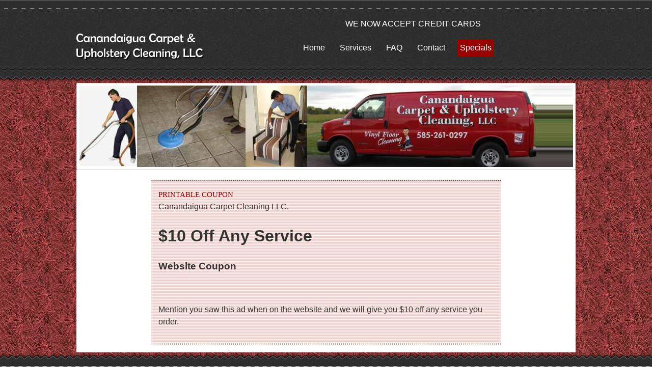

--- FILE ---
content_type: text/html
request_url: https://canandaiguacarpetcleaning.com/specials
body_size: 5488
content:
<!DOCTYPE html>
<html lang="en"><head><meta http-equiv="Content-Type" content="text/html; charset=UTF-8"><title>Canandaigua Carpet & Upholstery Cleaning - Specials</title>
<META NAME="description" CONTENT="Canandaigua Carpet and upholstery cleaning along with striping and waxing of vinyl, ceramic and VCT floors.  Now providing hardwood floor refinishing in canandaigua, ny and victor, ny">
<META NAME="keywords" CONTENT="carpet cleaners, carpet cleaning, Carpet Cleaning, Area Rug Cleaning, Upholstery Cleaning, Ceramic Tile Cleaning, Tile Grout Cleaning, Vinyl Cleaning, Commercial VCT Tile Cleaning , hardwood floor refinishing, canandaigua, ny, victor, ny">
<meta name="google-site-verification" content="iq_x9vJM-86gWIHjc3T26NpUQxSOsjv-e1AEHGlCcq8" />
<!-- Google tag (gtag.js) -->
<script async src="https://www.googletagmanager.com/gtag/js?id=G-XH32T6RFDV"></script>
<script>
  window.dataLayer = window.dataLayer || [];
  function gtag(){dataLayer.push(arguments);}
  gtag('js', new Date());

  gtag('config', 'G-XH32T6RFDV');
</script><style type="text/css">
.esbDm {*width:980px;min-width:980px}
.esbTmd {width:2%}
.esbTlt,.esbTrt {width:49%}
table.esbT {width:100%;}
@media (max-width: 1030px), (max-device-width: 1030px) {
.esbDm {min-width:100%;width:100%;display:block;}
.esbTmd {width:100%}
.esbTlt,.esbTrt {width:0%}
}
body {margin:0px;border-width:0px;}
@media (min-width: 700px){ body {background-image:url('https://canandaiguacarpetcleaning.com/zirw/90/i/u/10064901/i/menu/bkgrnd.jpg')}}
</style>
<link rel="stylesheet" type="text/css" href="https://canandaiguacarpetcleaning.com/zirw/90/i/u/10064901/i/menu/sx.css">
<meta name="viewport" content="width=device-width" />
<link rel="shortcut icon" HREF="/i/u/10064901/i/menu/favico-0.ico?abc=1">
</head>
<body onLoad="mset();"  bgcolor="#ffffff" text="#333333" >
<a class="skip-main" style="position:absolute;left:-999px" href="#emain">Skip to main content</a>


<style type="text/css">
@media (max-width: 700px), (max-device-width: 700px) {
#esbQ {overflow:hidden}
#esbQbarSocial {padding:0px !important}
div.qb1, #esbQ {display:block;padding:4px;}
#esbQ .container {width:100%;padding:0px;}
}
</style>


<div id="mobsys" class="mobsys m1 lm1" data-ml="1"><div id="eMB" data-homebtn="0"><div class="eMB" id="mobBack" onclick="window.history.go(-1);"><span>&#xf053;</span></div><div class="eMB" id="mobMenu"  onclick="esbTogMobm()"><span>&#x023</span></div><a href="tel:585-261-0297" class="eMB" id="mobPhone"><span>&#xe0df;</span></a>
<div id="eMT" class="eMT" onclick="location.href='/';">Canandaigua Carpet &</div></div>
<div><div id="eMM" onclick="document.getElementById('eMM').setAttribute('class','');"><div id="eMMi" onclick="event.cancelBubble='true'"></div></div></div></div><script type="text/javascript">
var msets=false;msetm=true;mindex=0;thispage=0;thisparent=0;popm=false;popa=false;
var irootsite="https://canandaiguacarpetcleaning.com/i/u/10064901//i";var siteurl="/";var ilazy=false;
</script>
<script>
var dii=document.images;function mset(){if(typeof (funcOnPageLoad)!="undefined"){funcOnPageLoad()}mbset();var B=thispage;var C=thisparent;if(dii["i"+B]!=null){dii["i"+B].src=bd+"sel_"+B+".gif?r="+Math.floor(Math.random()*100000)}if(C!=0&&dii["i"+C]!=null){dii["i"+C].src=bd+"sel_"+C+".gif"}if(mindex==0){return }var A=irootsite+"/menu/over_";if(msetm&&msetm==true){for(x=1;x<mi.length;x++){i=mi[x];if(i!=null&&typeof (i)!="undefined"){mi[x]=new Image();mi[x].src=A+i+".gif"}}}if(msets&&msets==true){for(x=1;x<ms.length;x++){i=ms[x];if(i!=null&&typeof (i)!="undefined"){ms[x]=new Image();ms[x].src=A+i+".gif"}}}}function ovp(A,B){if(popa){ovpa(A,B)}pom=true}function ot(A,B){if(popa){ota(A,B)}if(popm){otpop(A);return }if(dii["i"+A]==null){return }if(A!=thispage){dii["i"+A].src=bd+A+".gif"}else{dii["i"+A].src=bd+"sel_"+A+".gif"}}function ov(A,B){if(popa){ovpa(A,B)}if(popm){ovpop(A,B);return }dii["i"+A].src=bd+"over_"+A+".gif"}function ezPOpen(A){ezgu(A,"_self","")}function ezgu(B,A,C){window.open(siteurl+B,A,C)}function loadjs(A,E){var D=document;var C,B=D.getElementsByTagName("script")[0];if(D.getElementById(E)){return }var C=D.createElement("script");C.src=A;C.id=E;B.parentNode.insertBefore(C,B)}function dki(A){return document.getElementById(A)}function mbset(){var A=document;var C=dki("eMB");if(window.innerWidth<=700){if(dki("eMF")==null&&C!=null){mbseti()}else{var B=dki("esbQbarSocial");if(B!=null){var D=dki("esbQbarMob");if(D!=null){D.innerHTML='<div class="ii">'+B.innerHTML+"</div>"}}}}}function mbseti(){var Y=document;var A=dki("eMB");var V=Y.createElement("div");V.innerHTML='<div id="eMF"><a href="'+siteurl+"inc/mob?go=full&link="+location.href+'">view full site</a></div>';Y.body.appendChild(V);try{var C=dki("bantable").getAttribute("data-mobsz");if(C!=null&&C=="f"&&dki("esbtLogoDiv")!=null){var S=new Image();S.src=dki("bantable").getAttribute("background");var R=dki("bantable").offsetWidth;var b=S.width;var J=R/b;var F=S.height*J;dki("esbtLogoDiv").style.height=F+"px"}}catch(d){}var c=false;try{var N="<ul>";var U=dki("mu1");if(U!=null){var T=document.getElementsByClassName("esbmu1");for(var O=0;O<T.length;O++){U=T[O];var f=U.childNodes[0];var B=f.childNodes;for(var M=0;M<f.childNodes.length;M++){var W=B[M].childNodes[0];if(M==0&&B[M].getAttribute("class")=="sel"){c=true}N=N+'<li><a href="'+W.getAttribute("href")+'">'+W.innerHTML+"</a>";try{var Q=dki("mobsys");var L=Q.getAttribute("data-ml");if(L!=null&&L>1){var g=W.getAttribute("id");g=g.replace("cua","");g=g.replace("car","");g=g*1;var H=dki("dm"+g);if(H!=null){var K=H.innerHTML;var X=K.indexOf("<ul>");var G=K.indexOf("</ul>");var Z=K.substring(X+4,G);N=N+'<li class="mmsub"><ul class="mmsub">'+Z+"</ul></li>"}}}catch(d){}}}}else{for(var M=0;M<30;M++){var W=dki("ema"+M);if(W!=null){N=N+'<li><a href="'+W.getAttribute("href")+'">'+W.getAttribute("alt")+"</a>";if(M==0&&W.getAttribute("class")=="sel"){c=true}}}}N=N+"</ul>";var P=dki("esbQbarSocial");var E="";if(P!=null){E='<div class="esbQbarSocial">'+P.innerHTML+"</div>"}dki("eMMi").innerHTML=N+E;var D=A.getAttribute("data-homebtn");if(c==false&&D==3){var a=dki("dm"+thispage);if(a==null){a=dki("dmp"+thispage)}if(a==null&&typeof (esbPopMenus)=="undefined"){a=dki("esbMenTab2")}try{var O=dki("dm"+thispagepar);if(O!=null){a=O}}catch(d){}if(a!=null){c=true;N=a.innerHTML;N=N.replace("<table",'<table width="100%"');N=N.replace('id="mu2"',"")}}if(c==true||D==2){var I=dki("content-main");if(I==null){I=dki("content")}if(I!=null){var V=Y.createElement("div");V.setAttribute("class","eMHL");V.setAttribute("id","eMHL");V.innerHTML=N;if(D==null||D=="0"){V.style.display="none"}I.insertBefore(V,I.childNodes[0])}}else{dki("mobBack").style.display="block"}}catch(d){}}function ezMobResize(){try{var B=j$(window).width();if(B<=700){return true}else{return false}}catch(A){}return false}function esbTogMobm(){if(dki("eMF")==null){mbseti()}var A=dki("eMM");if(A.getAttribute("class")==null){A.setAttribute("class","showit")}else{A.removeAttribute("class")}}function onWinLoad(B){var A=window.onload;if(typeof window.onload!="function"){window.onload=B}else{window.onload=function(){if(A){A()}B()}}}var lzio=null;function fixLazy(A){A.src=A.dataset.src;A.classList.remove("lazy");if(lzio!=null){lzio.unobserve(A)}}function setLazy(){var A=[].slice.call(document.querySelectorAll("img.lazy"));A.forEach(function(B){if(lzio!=null){lzio.observe(B)}else{fixLazy(B)}})}if(ilazy==true){document.addEventListener("DOMContentLoaded",function(){if("IntersectionObserver" in window){lzio=new IntersectionObserver(function(A,B){A.forEach(function(C){if(C.isIntersecting){fixLazy(C.target)}})})}else{}setLazy()})};

</script>





<!--[if IE]>
<style type="text/css">
div.sbar,#sbar-lt,#sbar-rt,#content-td,#content-left,#content-right,#esbtBan,#esbtLogo,#content-main,#content-wrap {_display:inline-block}
</style>
<![endif]-->
<div id="esbWrapAll">
<div id="esbWrapAll2">
<div id="esbDiv1"></div>
<div id="esbSec1">
<div id="esbQ">
<table class="esbT" cellpadding=0 cellspacing=0>
<tr class="esbTr">
<td class="esbTlt"><div class="esbD"></div></td>
<td class="esbTmd"><div class="esbDm"><style type="text/css">
div.qb1 img, div.qb1 a {display:inline-block}
div.qb1 div.qspace {padding-right:3px;}
</style>
<div class="qb1" style="margin-bottom:0px;position:relative;" align="right">
<table cellpadding=0 cellspacing=0 border=0 style="width:100%"><tr>
<td align="right">
<table id="qbtbl" style="margin-left:auto"><tr><td id="qbi0" class="qbi"><table width="450" border="0" cellpadding="1" cellspacing="1">
    <tbody>
        <tr>
            <td><font color="#FFFFFF">WE NOW ACCEPT CREDIT CARDS</font></td>
            <td><img src="https://n.b5z.net/i/u/10064901/i/vmc.jpg" border="0" alt="" /></td>
        </tr>
    </tbody>
</table>  </td></tr></table>
</td></tr></table>

</div>




</div></td>
<td class="esbTrt"><div class="esbD"></div></td>
</tr></table>
</div>

<div id="esbL">
<table class="esbT" cellpadding=0 cellspacing=0>
<tr class="esbTr">
<td class="esbTlt"><div class="esbD"></div></td>
<td class="esbTmd"><div class="esbDm"><table width="100%" class="esmT" cellpadding=0 cellspacing=0 border=0><tr class="esmR"><td class="esmD" width="1%"><div id="esbtLogo">
<div align="left"><table cellpadding=0  border=0 cellspacing=0>
<tr><td><a href="/home"><img class="png" src="https://canandaiguacarpetcleaning.com/zirw/90/i/u/10064901/i/menu/title.png" alt="home" border=0></a></td>
</tr></table></div>
</div>
</td><td width="99%" class="esmD" valign="bottom"><div id="esbtMenu0i"></div><div id="esbtMenu0"><script type="text/javascript">
dimg=document.images;
smlayout='h';
var di=document.images;
var bd='https://canandaiguacarpetcleaning.com/i/u/10064901/i/menu/';
var pani='0';
var pom=false;
thispage=64;
thispagepar=1;
</script>
<script daaefer src="https://canandaiguacarpetcleaning.com/zirw/h499b4/i/t/w/script/menupopupcss.js"></SCRIPT><style type="text/css">

</style>
<table cellpadding=0 cellspacing=0 border=0 id="esbMenTab1"><tr><td><div class="esbmu1" id="mu1"><ul><li style="position:relative"  id="cu19" ><a id="cua19"  href="/home" onMouseOut="otpop(19,0)" onMouseOver="ovpop(19,0);mclose();return false;"><span>Home</span></a></li><li style="position:relative"  id="cu24" ><a id="cua24"  href="/services" onMouseOut="otpop(24,0)" onMouseOver="ovpop(24,0);mclose();return false;"><span>Services</span></a></li><li style="position:relative"  id="cu28" ><a id="cua28"  href="/faq" onMouseOut="otpop(28,0)" onMouseOver="ovpop(28,0);mclose();return false;"><span>FAQ</span></a></li><li style="position:relative"  id="cu39" ><a id="cua39"  href="/contact" onMouseOut="otpop(39,0)" onMouseOver="ovpop(39,0);mclose();return false;"><span>Contact</span></a></li><li style="position:relative"  id="cu64" class="sel last" ><a id="cua64" class="sel last"  href="/specials" onMouseOut="otpop(64,0)" onMouseOver="ovpop(64,0);mclose();return false;"><span>Specials</span></a></li></ul></div></td></tr></table></div></td></tr></table></div></td>
<td class="esbTrt"><div class="esbD"></div></td>
</tr></table>
</div>

</div>

<div id="esbC">
<div id="esbDiv2"></div>
<table class="esbT" cellpadding=0 cellspacing=0>
<tr class="esbTr"><td class="esbTlt"></td><td class="esbTmd"></td><td class="esbTrt"></td></tr>
<tr class="esbTr">
<td class="esbTlt" valign="top"><div class="esbD"></div></td>
<td class="esbTmd" valign="top"><div class="esbDm"><div id="esbtBan" class="esbtBanRegPage">


<table cellpadding=0 width="100%" id="bantable" cellspacing=0 border=0 background="https://canandaiguacarpetcleaning.com/zirw/90/i/u/10064901/i/menu/a1f.jpg" ><tr><td class="esbBanImg" style="background-image:url(https://canandaiguacarpetcleaning.com/zirw/90/i/u/10064901/i/menu/a1.jpg);background-repeat:no-repeat;"><div id="esbtLogoDiv" style="height:160px;overflow:hidden;"></div></td></tr></table>
</div><a name="emain"></a><div id="content"><table width=100% cellpadding=0 cellspacing=0 border=0 id="content-table"><tr>

<td width=98% valign="top" id="content-td"><div class="content-sec" id="content-main"><div>

<table width="100%" class="esmF" cellpadding=0 cellspacing=0 border=0 style="margin-bottom:0"><tr>
<td >
<div align=center id="comp66" class="esbSec" >
<table cellpadding=0 cellspacing=0 border=0 width=70%>
<tr><td background="https://canandaiguacarpetcleaning.com/zirw/90/i/u/10064901/i/menu/gb2a.jpg"><img style="display:block" src="https://canandaiguacarpetcleaning.com/zirw/90/i/u/10064901/i/menu/gb2a.jpg"></td></tr>
<tr><td background="https://canandaiguacarpetcleaning.com/zirw/90/i/u/10064901/i/menu/gb2b.jpg">
<table cellpadding=10 cellspacing=4 border=0 width="100%">
<tr><td><table cellpadding=0 cellspacing=0 border=0><tr><td>
<span class="gb2">PRINTABLE COUPON&nbsp;</span>
</td></tr></table>











</div>
<div align=left id="comp65" class="esbSec" >
<font class="df" size=2><span id="couponBusinessNameWysiwyg" class="companyName">Canandaigua Carpet Cleaning LLC.</span>
<h1><span id="couponTitleWysiwyg" class="font18">$10 Off Any Service</span></h1>
<h3 id="couponSubTitleWysiwyg">Website Coupon</h3>
<br />
<div style="DISPLAY: block" class="terms">
<p id="couponDetailsWysiwyg">Mention you saw this ad when&nbsp;on the website&nbsp;and we will give you $10 off any service you order.</p>
</div></font>
</div>
<div align=left id="comp67" class="esbSec" >
</td></tr></table></td>
</tr>
<tr><td background="https://canandaiguacarpetcleaning.com/zirw/90/i/u/10064901/i/menu/gb2a.jpg"><img style="display:block" src="https://canandaiguacarpetcleaning.com/zirw/90/i/u/10064901/i/menu/gb2a.jpg"></td></tr>
</table>







</div>

</td></tr></TABLE>
<table width="100%" class="esmT esmF eslRw2" cellpadding=0 cellspacing=0 border=0><tr  class="esmR">
<td valign=top class="esmD" width=50%>
<div class="esmCol" style="margin-right:10px;height:100%"></div>
</td>
<td valign=top  class="esmD" width=50%>
<div class="esmCol" style="margin-left:10px;height:100%"></div>
</td></tr></TABLE>
<table width="100%" class="esmF" cellpadding=0 cellspacing=0 border=0 style="margin-top:0;margin-bottom:0;">
<tr><td >

</td></tr></table>
</div></td></tr></table></div>
</div></td>
<td class="esbTrt" valign="top"><div class="esbD"></div></td>
</tr></table>

</div>
</div>
</div>

<div id="esbFs">
<div id="esbDiv3"></div>
<div id="esbSec2">
<div id="esbFm">
<table class="esbT" cellpadding=0 cellspacing=0>
<tr class="esbTr">
<td class="esbTlt"><div class="esbD"></div></td>
<td class="esbTmd"><div class="esbDm">
<div align="center" id="fmenu-wrap"><span id="fmenu"><ul><li><a href="/home"><span class="mbtnall"><span class="mbtnl"></span>Home<span class="mbtnr"></span></span></a></li> <li><a href="/services"><span class="mbtnall"><span class="mbtnl"></span>Services<span class="mbtnr"></span></span></a></li> <li><a href="/faq"><span class="mbtnall"><span class="mbtnl"></span>FAQ<span class="mbtnr"></span></span></a></li> <li><a href="/contact"><span class="mbtnall"><span class="mbtnl"></span>Contact<span class="mbtnr"></span></span></a></li> <li><a href="/specials"><span class="mbtnall"><span class="mbtnl"></span>Specials<span class="mbtnr"></span></span></a></li> </ul></span></div>





</div></td>
<td class="esbTrt"><div class="esbD"></div></td>
</tr></table>
</div>

<div id="esbF">
<table class="esbT" cellpadding=0 cellspacing=0>
<tr class="esbTr">
<td class="esbTlt"><div class="esbD"></div></td>
<td class="esbTmd"><div class="esbDm"><div id="ftext-wrap">

<span id="ftext">

<div style="text-align:center;">
<div class="esbFL"></div>
<p align="center"><strong>Canandaigua Carpet &amp; Upholstery Cleaning, LLC</strong><br />
12 Woodworth Street<br />
Victor, NY 14564<br />
Phone: 585-261-0297<br />
Email: <a href="mailto:canandaiguacarpetcleaning@gmail.com?subject=Website%20Carpet%20Cleaning"><b>canandaiguacarpetcleaning@gmail.com</b></a></p>
<script type="text/javascript">
var gaJsHost = (("https:" == document.location.protocol) ? "https://ssl." : "https://www.");
document.write(unescape("%3Cscript src='" + gaJsHost + "google-analytics.com/ga.js' type='text/javascript'%3E%3C/script%3E"));
</script><script type="text/javascript">
try {
var pageTracker = _gat._getTracker("UA-627548-16");
pageTracker._trackPageview();
} catch(err) {}</script>
</div>


</span>

<div id="powered" class="footdk"><p class="fpg"><span style="font-size: x-small; line-height: 1.4;">Site Powered By</span><br /> <a href="https://www.edirecthost.com/main/home" target="trial"><b style="font-size: x-small; line-height: 1.4;">eDirectHost - Info & ecommerce website builder</b></a></p></div>
</div>









</div></td>
<td class="esbTrt"><div class="esbD"></div></td>
</tr></table>
</div>
</div>
<div id="esbDiv4"></div>
</div>
</body>
</html>




